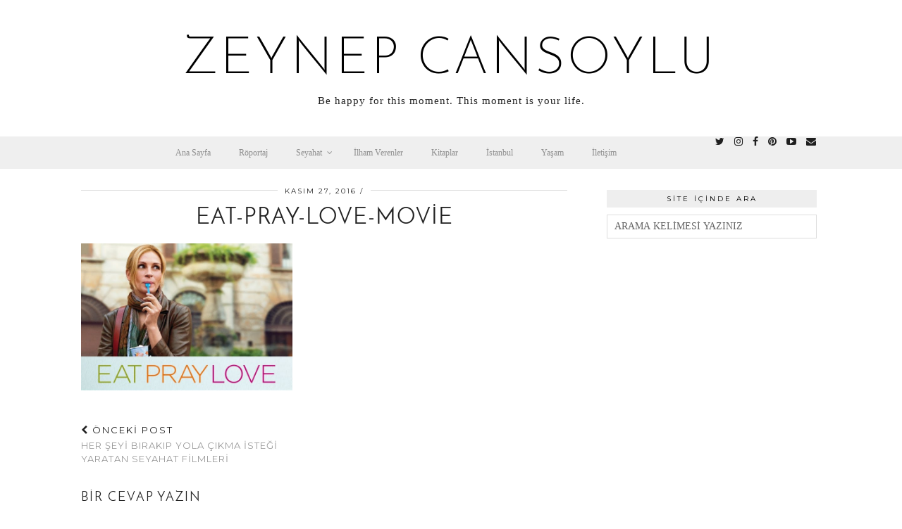

--- FILE ---
content_type: text/html; charset=UTF-8
request_url: https://zeynepcansoylu.com/herseyi-birakip-yola-cikma-istegi-yaratan-seyahat-filmleri/eat-pray-love-movie/
body_size: 11997
content:
<!DOCTYPE html>
<html lang="tr">
<head>
	<meta charset="UTF-8">
	<meta name="viewport" content="width=device-width, initial-scale=1.0, maximum-scale=1.0, user-scalable=no">	<meta name='robots' content='index, follow, max-image-preview:large, max-snippet:-1, max-video-preview:-1' />

	<!-- This site is optimized with the Yoast SEO plugin v21.6 - https://yoast.com/wordpress/plugins/seo/ -->
	<title>eat-pray-love-movie - zeynep cansoylu</title>
	<link rel="canonical" href="https://zeynepcansoylu.com/herseyi-birakip-yola-cikma-istegi-yaratan-seyahat-filmleri/eat-pray-love-movie/" />
	<meta property="og:locale" content="tr_TR" />
	<meta property="og:type" content="article" />
	<meta property="og:title" content="eat-pray-love-movie - zeynep cansoylu" />
	<meta property="og:url" content="https://zeynepcansoylu.com/herseyi-birakip-yola-cikma-istegi-yaratan-seyahat-filmleri/eat-pray-love-movie/" />
	<meta property="og:site_name" content="zeynep cansoylu" />
	<meta property="og:image" content="https://zeynepcansoylu.com/herseyi-birakip-yola-cikma-istegi-yaratan-seyahat-filmleri/eat-pray-love-movie" />
	<meta property="og:image:width" content="680" />
	<meta property="og:image:height" content="474" />
	<meta property="og:image:type" content="image/jpeg" />
	<meta name="twitter:card" content="summary_large_image" />
	<script type="application/ld+json" class="yoast-schema-graph">{"@context":"https://schema.org","@graph":[{"@type":"WebPage","@id":"https://zeynepcansoylu.com/herseyi-birakip-yola-cikma-istegi-yaratan-seyahat-filmleri/eat-pray-love-movie/","url":"https://zeynepcansoylu.com/herseyi-birakip-yola-cikma-istegi-yaratan-seyahat-filmleri/eat-pray-love-movie/","name":"eat-pray-love-movie - zeynep cansoylu","isPartOf":{"@id":"https://zeynepcansoylu.com/#website"},"primaryImageOfPage":{"@id":"https://zeynepcansoylu.com/herseyi-birakip-yola-cikma-istegi-yaratan-seyahat-filmleri/eat-pray-love-movie/#primaryimage"},"image":{"@id":"https://zeynepcansoylu.com/herseyi-birakip-yola-cikma-istegi-yaratan-seyahat-filmleri/eat-pray-love-movie/#primaryimage"},"thumbnailUrl":"https://zeynepcansoylu.com/wp-content/uploads/2016/11/eat-pray-love-movie.jpg","datePublished":"2016-11-27T17:13:00+00:00","dateModified":"2016-11-27T17:13:00+00:00","breadcrumb":{"@id":"https://zeynepcansoylu.com/herseyi-birakip-yola-cikma-istegi-yaratan-seyahat-filmleri/eat-pray-love-movie/#breadcrumb"},"inLanguage":"tr","potentialAction":[{"@type":"ReadAction","target":["https://zeynepcansoylu.com/herseyi-birakip-yola-cikma-istegi-yaratan-seyahat-filmleri/eat-pray-love-movie/"]}]},{"@type":"ImageObject","inLanguage":"tr","@id":"https://zeynepcansoylu.com/herseyi-birakip-yola-cikma-istegi-yaratan-seyahat-filmleri/eat-pray-love-movie/#primaryimage","url":"https://zeynepcansoylu.com/wp-content/uploads/2016/11/eat-pray-love-movie.jpg","contentUrl":"https://zeynepcansoylu.com/wp-content/uploads/2016/11/eat-pray-love-movie.jpg","width":680,"height":474},{"@type":"BreadcrumbList","@id":"https://zeynepcansoylu.com/herseyi-birakip-yola-cikma-istegi-yaratan-seyahat-filmleri/eat-pray-love-movie/#breadcrumb","itemListElement":[{"@type":"ListItem","position":1,"name":"Ana sayfa","item":"https://zeynepcansoylu.com/"},{"@type":"ListItem","position":2,"name":"Her Şeyi Bırakıp Yola Çıkma İsteği Yaratan Seyahat Filmleri","item":"https://zeynepcansoylu.com/herseyi-birakip-yola-cikma-istegi-yaratan-seyahat-filmleri/"},{"@type":"ListItem","position":3,"name":"eat-pray-love-movie"}]},{"@type":"WebSite","@id":"https://zeynepcansoylu.com/#website","url":"https://zeynepcansoylu.com/","name":"zeynep cansoylu","description":"Be happy for this moment. This moment is your life.","potentialAction":[{"@type":"SearchAction","target":{"@type":"EntryPoint","urlTemplate":"https://zeynepcansoylu.com/?s={search_term_string}"},"query-input":"required name=search_term_string"}],"inLanguage":"tr"}]}</script>
	<!-- / Yoast SEO plugin. -->


<link rel='dns-prefetch' href='//cdnjs.cloudflare.com' />
<link rel='dns-prefetch' href='//pipdigz.co.uk' />
<link rel='dns-prefetch' href='//maps.google.com' />
<link rel='dns-prefetch' href='//fonts.googleapis.com' />
<link rel="alternate" type="application/rss+xml" title="zeynep cansoylu &raquo; beslemesi" href="https://zeynepcansoylu.com/feed/" />
<link rel="alternate" type="application/rss+xml" title="zeynep cansoylu &raquo; yorum beslemesi" href="https://zeynepcansoylu.com/comments/feed/" />
<link rel="alternate" type="application/rss+xml" title="zeynep cansoylu &raquo; eat-pray-love-movie yorum beslemesi" href="https://zeynepcansoylu.com/herseyi-birakip-yola-cikma-istegi-yaratan-seyahat-filmleri/eat-pray-love-movie/feed/" />
		<!-- This site uses the Google Analytics by ExactMetrics plugin v8.2.4 - Using Analytics tracking - https://www.exactmetrics.com/ -->
		<!-- Note: ExactMetrics is not currently configured on this site. The site owner needs to authenticate with Google Analytics in the ExactMetrics settings panel. -->
					<!-- No tracking code set -->
				<!-- / Google Analytics by ExactMetrics -->
		<link rel='stylesheet' id='sbuzz-css' href='https://zeynepcansoylu.com/wp-content/plugins/SocialBuzz/css/socialbuzz.css?ver=6.2.8' type='text/css' media='all' />
<link rel='stylesheet' id='fb_data_style-css' href='https://zeynepcansoylu.com/wp-content/plugins/feedburner-form/control/fbstyle.css?ver=6.2.8' type='text/css' media='all' />
<link rel='stylesheet' id='wp-block-library-css' href='https://zeynepcansoylu.com/wp-includes/css/dist/block-library/style.min.css?ver=6.2.8' type='text/css' media='all' />
<link rel='stylesheet' id='classic-theme-styles-css' href='https://zeynepcansoylu.com/wp-includes/css/classic-themes.min.css?ver=6.2.8' type='text/css' media='all' />
<style id='global-styles-inline-css' type='text/css'>
body{--wp--preset--color--black: #000000;--wp--preset--color--cyan-bluish-gray: #abb8c3;--wp--preset--color--white: #ffffff;--wp--preset--color--pale-pink: #f78da7;--wp--preset--color--vivid-red: #cf2e2e;--wp--preset--color--luminous-vivid-orange: #ff6900;--wp--preset--color--luminous-vivid-amber: #fcb900;--wp--preset--color--light-green-cyan: #7bdcb5;--wp--preset--color--vivid-green-cyan: #00d084;--wp--preset--color--pale-cyan-blue: #8ed1fc;--wp--preset--color--vivid-cyan-blue: #0693e3;--wp--preset--color--vivid-purple: #9b51e0;--wp--preset--gradient--vivid-cyan-blue-to-vivid-purple: linear-gradient(135deg,rgba(6,147,227,1) 0%,rgb(155,81,224) 100%);--wp--preset--gradient--light-green-cyan-to-vivid-green-cyan: linear-gradient(135deg,rgb(122,220,180) 0%,rgb(0,208,130) 100%);--wp--preset--gradient--luminous-vivid-amber-to-luminous-vivid-orange: linear-gradient(135deg,rgba(252,185,0,1) 0%,rgba(255,105,0,1) 100%);--wp--preset--gradient--luminous-vivid-orange-to-vivid-red: linear-gradient(135deg,rgba(255,105,0,1) 0%,rgb(207,46,46) 100%);--wp--preset--gradient--very-light-gray-to-cyan-bluish-gray: linear-gradient(135deg,rgb(238,238,238) 0%,rgb(169,184,195) 100%);--wp--preset--gradient--cool-to-warm-spectrum: linear-gradient(135deg,rgb(74,234,220) 0%,rgb(151,120,209) 20%,rgb(207,42,186) 40%,rgb(238,44,130) 60%,rgb(251,105,98) 80%,rgb(254,248,76) 100%);--wp--preset--gradient--blush-light-purple: linear-gradient(135deg,rgb(255,206,236) 0%,rgb(152,150,240) 100%);--wp--preset--gradient--blush-bordeaux: linear-gradient(135deg,rgb(254,205,165) 0%,rgb(254,45,45) 50%,rgb(107,0,62) 100%);--wp--preset--gradient--luminous-dusk: linear-gradient(135deg,rgb(255,203,112) 0%,rgb(199,81,192) 50%,rgb(65,88,208) 100%);--wp--preset--gradient--pale-ocean: linear-gradient(135deg,rgb(255,245,203) 0%,rgb(182,227,212) 50%,rgb(51,167,181) 100%);--wp--preset--gradient--electric-grass: linear-gradient(135deg,rgb(202,248,128) 0%,rgb(113,206,126) 100%);--wp--preset--gradient--midnight: linear-gradient(135deg,rgb(2,3,129) 0%,rgb(40,116,252) 100%);--wp--preset--duotone--dark-grayscale: url('#wp-duotone-dark-grayscale');--wp--preset--duotone--grayscale: url('#wp-duotone-grayscale');--wp--preset--duotone--purple-yellow: url('#wp-duotone-purple-yellow');--wp--preset--duotone--blue-red: url('#wp-duotone-blue-red');--wp--preset--duotone--midnight: url('#wp-duotone-midnight');--wp--preset--duotone--magenta-yellow: url('#wp-duotone-magenta-yellow');--wp--preset--duotone--purple-green: url('#wp-duotone-purple-green');--wp--preset--duotone--blue-orange: url('#wp-duotone-blue-orange');--wp--preset--font-size--small: 13px;--wp--preset--font-size--medium: 20px;--wp--preset--font-size--large: 36px;--wp--preset--font-size--x-large: 42px;--wp--preset--spacing--20: 0.44rem;--wp--preset--spacing--30: 0.67rem;--wp--preset--spacing--40: 1rem;--wp--preset--spacing--50: 1.5rem;--wp--preset--spacing--60: 2.25rem;--wp--preset--spacing--70: 3.38rem;--wp--preset--spacing--80: 5.06rem;--wp--preset--shadow--natural: 6px 6px 9px rgba(0, 0, 0, 0.2);--wp--preset--shadow--deep: 12px 12px 50px rgba(0, 0, 0, 0.4);--wp--preset--shadow--sharp: 6px 6px 0px rgba(0, 0, 0, 0.2);--wp--preset--shadow--outlined: 6px 6px 0px -3px rgba(255, 255, 255, 1), 6px 6px rgba(0, 0, 0, 1);--wp--preset--shadow--crisp: 6px 6px 0px rgba(0, 0, 0, 1);}:where(.is-layout-flex){gap: 0.5em;}body .is-layout-flow > .alignleft{float: left;margin-inline-start: 0;margin-inline-end: 2em;}body .is-layout-flow > .alignright{float: right;margin-inline-start: 2em;margin-inline-end: 0;}body .is-layout-flow > .aligncenter{margin-left: auto !important;margin-right: auto !important;}body .is-layout-constrained > .alignleft{float: left;margin-inline-start: 0;margin-inline-end: 2em;}body .is-layout-constrained > .alignright{float: right;margin-inline-start: 2em;margin-inline-end: 0;}body .is-layout-constrained > .aligncenter{margin-left: auto !important;margin-right: auto !important;}body .is-layout-constrained > :where(:not(.alignleft):not(.alignright):not(.alignfull)){max-width: var(--wp--style--global--content-size);margin-left: auto !important;margin-right: auto !important;}body .is-layout-constrained > .alignwide{max-width: var(--wp--style--global--wide-size);}body .is-layout-flex{display: flex;}body .is-layout-flex{flex-wrap: wrap;align-items: center;}body .is-layout-flex > *{margin: 0;}:where(.wp-block-columns.is-layout-flex){gap: 2em;}.has-black-color{color: var(--wp--preset--color--black) !important;}.has-cyan-bluish-gray-color{color: var(--wp--preset--color--cyan-bluish-gray) !important;}.has-white-color{color: var(--wp--preset--color--white) !important;}.has-pale-pink-color{color: var(--wp--preset--color--pale-pink) !important;}.has-vivid-red-color{color: var(--wp--preset--color--vivid-red) !important;}.has-luminous-vivid-orange-color{color: var(--wp--preset--color--luminous-vivid-orange) !important;}.has-luminous-vivid-amber-color{color: var(--wp--preset--color--luminous-vivid-amber) !important;}.has-light-green-cyan-color{color: var(--wp--preset--color--light-green-cyan) !important;}.has-vivid-green-cyan-color{color: var(--wp--preset--color--vivid-green-cyan) !important;}.has-pale-cyan-blue-color{color: var(--wp--preset--color--pale-cyan-blue) !important;}.has-vivid-cyan-blue-color{color: var(--wp--preset--color--vivid-cyan-blue) !important;}.has-vivid-purple-color{color: var(--wp--preset--color--vivid-purple) !important;}.has-black-background-color{background-color: var(--wp--preset--color--black) !important;}.has-cyan-bluish-gray-background-color{background-color: var(--wp--preset--color--cyan-bluish-gray) !important;}.has-white-background-color{background-color: var(--wp--preset--color--white) !important;}.has-pale-pink-background-color{background-color: var(--wp--preset--color--pale-pink) !important;}.has-vivid-red-background-color{background-color: var(--wp--preset--color--vivid-red) !important;}.has-luminous-vivid-orange-background-color{background-color: var(--wp--preset--color--luminous-vivid-orange) !important;}.has-luminous-vivid-amber-background-color{background-color: var(--wp--preset--color--luminous-vivid-amber) !important;}.has-light-green-cyan-background-color{background-color: var(--wp--preset--color--light-green-cyan) !important;}.has-vivid-green-cyan-background-color{background-color: var(--wp--preset--color--vivid-green-cyan) !important;}.has-pale-cyan-blue-background-color{background-color: var(--wp--preset--color--pale-cyan-blue) !important;}.has-vivid-cyan-blue-background-color{background-color: var(--wp--preset--color--vivid-cyan-blue) !important;}.has-vivid-purple-background-color{background-color: var(--wp--preset--color--vivid-purple) !important;}.has-black-border-color{border-color: var(--wp--preset--color--black) !important;}.has-cyan-bluish-gray-border-color{border-color: var(--wp--preset--color--cyan-bluish-gray) !important;}.has-white-border-color{border-color: var(--wp--preset--color--white) !important;}.has-pale-pink-border-color{border-color: var(--wp--preset--color--pale-pink) !important;}.has-vivid-red-border-color{border-color: var(--wp--preset--color--vivid-red) !important;}.has-luminous-vivid-orange-border-color{border-color: var(--wp--preset--color--luminous-vivid-orange) !important;}.has-luminous-vivid-amber-border-color{border-color: var(--wp--preset--color--luminous-vivid-amber) !important;}.has-light-green-cyan-border-color{border-color: var(--wp--preset--color--light-green-cyan) !important;}.has-vivid-green-cyan-border-color{border-color: var(--wp--preset--color--vivid-green-cyan) !important;}.has-pale-cyan-blue-border-color{border-color: var(--wp--preset--color--pale-cyan-blue) !important;}.has-vivid-cyan-blue-border-color{border-color: var(--wp--preset--color--vivid-cyan-blue) !important;}.has-vivid-purple-border-color{border-color: var(--wp--preset--color--vivid-purple) !important;}.has-vivid-cyan-blue-to-vivid-purple-gradient-background{background: var(--wp--preset--gradient--vivid-cyan-blue-to-vivid-purple) !important;}.has-light-green-cyan-to-vivid-green-cyan-gradient-background{background: var(--wp--preset--gradient--light-green-cyan-to-vivid-green-cyan) !important;}.has-luminous-vivid-amber-to-luminous-vivid-orange-gradient-background{background: var(--wp--preset--gradient--luminous-vivid-amber-to-luminous-vivid-orange) !important;}.has-luminous-vivid-orange-to-vivid-red-gradient-background{background: var(--wp--preset--gradient--luminous-vivid-orange-to-vivid-red) !important;}.has-very-light-gray-to-cyan-bluish-gray-gradient-background{background: var(--wp--preset--gradient--very-light-gray-to-cyan-bluish-gray) !important;}.has-cool-to-warm-spectrum-gradient-background{background: var(--wp--preset--gradient--cool-to-warm-spectrum) !important;}.has-blush-light-purple-gradient-background{background: var(--wp--preset--gradient--blush-light-purple) !important;}.has-blush-bordeaux-gradient-background{background: var(--wp--preset--gradient--blush-bordeaux) !important;}.has-luminous-dusk-gradient-background{background: var(--wp--preset--gradient--luminous-dusk) !important;}.has-pale-ocean-gradient-background{background: var(--wp--preset--gradient--pale-ocean) !important;}.has-electric-grass-gradient-background{background: var(--wp--preset--gradient--electric-grass) !important;}.has-midnight-gradient-background{background: var(--wp--preset--gradient--midnight) !important;}.has-small-font-size{font-size: var(--wp--preset--font-size--small) !important;}.has-medium-font-size{font-size: var(--wp--preset--font-size--medium) !important;}.has-large-font-size{font-size: var(--wp--preset--font-size--large) !important;}.has-x-large-font-size{font-size: var(--wp--preset--font-size--x-large) !important;}
.wp-block-navigation a:where(:not(.wp-element-button)){color: inherit;}
:where(.wp-block-columns.is-layout-flex){gap: 2em;}
.wp-block-pullquote{font-size: 1.5em;line-height: 1.6;}
</style>
<link rel='stylesheet' id='contact-form-7-css' href='https://zeynepcansoylu.com/wp-content/plugins/contact-form-7/includes/css/styles.css?ver=5.7.6' type='text/css' media='all' />
<link rel='stylesheet' id='p3-core-responsive-css' href='https://pipdigz.co.uk/p3/css/core_resp.css?ver=4.9.1' type='text/css' media='all' />
<link rel='stylesheet' id='font-awesome-css' href='https://cdnjs.cloudflare.com/ajax/libs/font-awesome/4.7.0/css/font-awesome.min.css' type='text/css' media='all' />
<link rel='stylesheet' id='pipdig-style-css' href='https://zeynepcansoylu.com/wp-content/themes/pipdig-equinox/style.css?ver=1541935471' type='text/css' media='all' />
<link rel='stylesheet' id='pipdig-responsive-css' href='https://zeynepcansoylu.com/wp-content/themes/pipdig-equinox/css/responsive.css?ver=1541957121' type='text/css' media='all' />
<link rel='stylesheet' id='pipdig-fonts-css' href='https://fonts.googleapis.com/css?family=Montserrat|Josefin+Sans:400,400i,700,700i|EB+Garamond:400,400i,700,700i' type='text/css' media='all' />
<link rel='stylesheet' id='pipdig-josefin-sans-css' href='https://pipdigz.co.uk/fonts/josefin_sans/style.css' type='text/css' media='all' />
<link rel='stylesheet' id='ubermenu-css' href='https://zeynepcansoylu.com/wp-content/plugins/ubermenu/pro/assets/css/ubermenu.min.css?ver=3.2.5' type='text/css' media='all' />
<link rel='stylesheet' id='ubermenu-vanilla-bar-css' href='https://zeynepcansoylu.com/wp-content/plugins/ubermenu/assets/css/skins/vanilla_bar.css?ver=6.2.8' type='text/css' media='all' />
<link rel='stylesheet' id='ubermenu-font-awesome-css' href='https://zeynepcansoylu.com/wp-content/plugins/ubermenu/assets/css/fontawesome/css/font-awesome.min.css?ver=4.3' type='text/css' media='all' />
<script type='text/javascript' src='https://zeynepcansoylu.com/wp-includes/js/jquery/jquery.min.js?ver=3.6.4' id='jquery-core-js'></script>
<script type='text/javascript' src='https://zeynepcansoylu.com/wp-includes/js/jquery/jquery-migrate.min.js?ver=3.4.0' id='jquery-migrate-js'></script>
<script type='text/javascript' src='https://zeynepcansoylu.com/wp-content/plugins/SocialBuzz/js/socialbuzz.js?ver=6.2.8' id='sbuzz-js'></script>
<script type='text/javascript' src='https://zeynepcansoylu.com/wp-content/plugins/SocialBuzz/js/waypoints.min.js?ver=6.2.8' id='sbuzzwaypoints-js'></script>
<script type='text/javascript' src='https://zeynepcansoylu.com/wp-content/plugins/SocialBuzz/js/jquery.counterup.epicmod.min.js?ver=6.2.8' id='sbuzzcount-js'></script>
<script type='text/javascript' src='https://cdnjs.cloudflare.com/ajax/libs/jquery-easing/1.4.1/jquery.easing.min.js' id='jquery-easing-js'></script>
<link rel="https://api.w.org/" href="https://zeynepcansoylu.com/wp-json/" /><link rel="alternate" type="application/json" href="https://zeynepcansoylu.com/wp-json/wp/v2/media/3597" /><link rel="EditURI" type="application/rsd+xml" title="RSD" href="https://zeynepcansoylu.com/xmlrpc.php?rsd" />
<link rel="wlwmanifest" type="application/wlwmanifest+xml" href="https://zeynepcansoylu.com/wp-includes/wlwmanifest.xml" />
<meta name="generator" content="WordPress 6.2.8" />
<link rel='shortlink' href='https://zeynepcansoylu.com/?p=3597' />
<link rel="alternate" type="application/json+oembed" href="https://zeynepcansoylu.com/wp-json/oembed/1.0/embed?url=https%3A%2F%2Fzeynepcansoylu.com%2Fherseyi-birakip-yola-cikma-istegi-yaratan-seyahat-filmleri%2Feat-pray-love-movie%2F" />
<link rel="alternate" type="text/xml+oembed" href="https://zeynepcansoylu.com/wp-json/oembed/1.0/embed?url=https%3A%2F%2Fzeynepcansoylu.com%2Fherseyi-birakip-yola-cikma-istegi-yaratan-seyahat-filmleri%2Feat-pray-love-movie%2F&#038;format=xml" />
<meta name="socialBuzzMeta" content="Social Buzz" data-featimg="https://zeynepcansoylu.com/wp-content/plugins/SocialBuzz//i/default-thumbnail.png" /><script type="text/javascript">var sbSettings = {counterup_speed : 1500, counterup : -1 };</script><!-- Start Alexa Certify Javascript -->
<script type="text/javascript">
_atrk_opts = { atrk_acct:"66loo1IW1810em", domain:"zeynepcansoylu.com",dynamic: true};
(function() { var as = document.createElement('script'); as.type = 'text/javascript'; as.async = true; as.src = "https://d31qbv1cthcecs.cloudfront.net/atrk.js"; var s = document.getElementsByTagName('script')[0];s.parentNode.insertBefore(as, s); })();
</script>
<noscript><img src="https://d5nxst8fruw4z.cloudfront.net/atrk.gif?account=66loo1IW1810em" style="display:none" height="1" width="1" alt="" /></noscript>
<!-- End Alexa Certify Javascript -->

<script>
  (function(i,s,o,g,r,a,m){i['GoogleAnalyticsObject']=r;i[r]=i[r]||function(){
  (i[r].q=i[r].q||[]).push(arguments)},i[r].l=1*new Date();a=s.createElement(o),
  m=s.getElementsByTagName(o)[0];a.async=1;a.src=g;m.parentNode.insertBefore(a,m)
  })(window,document,'script','https://www.google-analytics.com/analytics.js','ga');

  ga('create', 'UA-91901812-1', 'auto');
  ga('send', 'pageview');

</script>		<!--noptimize-->
		<style>
		.p3_instagram_post{width:10%}
				@media only screen and (max-width: 719px) {
			.p3_instagram_post {
				width: 25%;
			}
		}
				</style>
		<!--/noptimize-->
		<style id="ubermenu-custom-generated-css">
/** UberMenu Custom Menu Styles (Customizer) **/
/* main */
.ubermenu.ubermenu-main { background:none; border:none; box-shadow:none; }
.ubermenu.ubermenu-main .ubermenu-item-level-0 > .ubermenu-target { border:none; box-shadow:none; }
.ubermenu.ubermenu-main.ubermenu-horizontal .ubermenu-submenu-drop.ubermenu-submenu-align-left_edge_bar, .ubermenu.ubermenu-main.ubermenu-horizontal .ubermenu-submenu-drop.ubermenu-submenu-align-full_width { left:0; }
.ubermenu.ubermenu-main.ubermenu-horizontal .ubermenu-item-level-0.ubermenu-active > .ubermenu-submenu-drop, .ubermenu.ubermenu-main.ubermenu-horizontal:not(.ubermenu-transition-shift) .ubermenu-item-level-0 > .ubermenu-submenu-drop { margin-top:0; }
.ubermenu-main .ubermenu-submenu .ubermenu-item-header > .ubermenu-target { color:#000000; }
.ubermenu-main .ubermenu-nav .ubermenu-submenu .ubermenu-item-header > .ubermenu-target { font-weight:bold; }
.ubermenu-main .ubermenu-item-normal > .ubermenu-target { color:#000000; }


/* Status: Loaded from Transient */

</style><!--[if lt IE 9]>
<script src="https://zeynepcansoylu.com/wp-content/themes/pipdig-equinox/js/ie/html5.js"></script>
<script src="https://zeynepcansoylu.com/wp-content/themes/pipdig-equinox/js/ie/selectivizr.js"></script>
<![endif]-->
<!-- Cust --><style>.more-link, .read-more, .lem_listing_content .read-more:hover {background:#ffffff;border:0}.more-link, .more-link:hover, .read-more, .lem_listing_content .read-more:hover {color:#000000}.site-footer,.social-footer-outer,.p3_instagram_footer_title_bar{background:#111111}.site-footer,.site-footer a,.site-footer a:hover,.social-footer,.social-footer a,.p3_instagram_footer_title_bar a, .p3_instagram_footer_title_bar a:hover, .p3_instagram_footer_title_bar a:focus, .p3_instagram_footer_title_bar a:visited{color:#ffffff}body {font-size:17px}.entry-title {font-size:32px} .grid-title{height:32px;line-height:32px}@media only screen and (max-width:719px){.grid-title{height:auto}}body {font-family: "Georgia"}</style><!-- /Cust --><link rel="icon" href="https://zeynepcansoylu.com/wp-content/uploads/2018/11/cropped-zeynepcans-1-1-32x32.png" sizes="32x32" />
<link rel="icon" href="https://zeynepcansoylu.com/wp-content/uploads/2018/11/cropped-zeynepcans-1-1-192x192.png" sizes="192x192" />
<link rel="apple-touch-icon" href="https://zeynepcansoylu.com/wp-content/uploads/2018/11/cropped-zeynepcans-1-1-180x180.png" />
<meta name="msapplication-TileImage" content="https://zeynepcansoylu.com/wp-content/uploads/2018/11/cropped-zeynepcans-1-1-270x270.png" />
		<!-- Facebook Pixel Code -->
		<script>
			var aepc_pixel = {"pixel_id":"971274509613595","user":{},"enable_advanced_events":"yes","fire_delay":"0"},
				aepc_pixel_args = [],
				aepc_extend_args = function( args ) {
					if ( typeof args === 'undefined' ) {
						args = {};
					}

					for(var key in aepc_pixel_args)
						args[key] = aepc_pixel_args[key];

					return args;
				};

			// Extend args
			if ( 'yes' === aepc_pixel.enable_advanced_events ) {
				aepc_pixel_args.userAgent = navigator.userAgent;
				aepc_pixel_args.language = navigator.language;

				if ( document.referrer.indexOf( document.domain ) < 0 ) {
					aepc_pixel_args.referrer = document.referrer;
				}
			}
		</script>
		<script>
						!function(f,b,e,v,n,t,s){if(f.fbq)return;n=f.fbq=function(){n.callMethod?
				n.callMethod.apply(n,arguments):n.queue.push(arguments)};if(!f._fbq)f._fbq=n;
				n.push=n;n.loaded=!0;n.version='2.0';n.agent='dvpixelcaffeinewordpress';n.queue=[];t=b.createElement(e);t.async=!0;
				t.src=v;s=b.getElementsByTagName(e)[0];s.parentNode.insertBefore(t,s)}(window,
				document,'script','https://connect.facebook.net/en_US/fbevents.js');
			
						fbq('init', aepc_pixel.pixel_id, aepc_pixel.user);

						setTimeout( function() {
				fbq('track', "PageView", aepc_pixel_args);
			}, aepc_pixel.fire_delay * 1000 );
					</script>
				<noscript><img height="1" width="1" style="display:none"
		               src="https://www.facebook.com/tr?id=971274509613595&ev=PageView&noscript=1"
			/></noscript>
				<!-- End Facebook Pixel Code -->
		<!-- pipdig p3 custom code head --> <script>
  (function(i,s,o,g,r,a,m){i['GoogleAnalyticsObject']=r;i[r]=i[r]||function(){
  (i[r].q=i[r].q||[]).push(arguments)},i[r].l=1*new Date();a=s.createElement(o),
  m=s.getElementsByTagName(o)[0];a.async=1;a.src=g;m.parentNode.insertBefore(a,m)
  })(window,document,'script','//www.google-analytics.com/analytics.js','ga');

  ga('create', 'UA-75777368-1', 'auto');
  ga('send', 'pageview');

</script> <!-- // pipdig p3 custom code head -->	</head>

<body class="attachment attachment-template-default single single-attachment postid-3597 attachmentid-3597 attachment-jpeg 4147bdf3ca">

	
		
	<header class="site-header nopin">
		<div class="clearfix container">
			<div class="site-branding">
						<div class="site-title">
					<a href="https://zeynepcansoylu.com/" title="zeynep cansoylu" rel="home">
						zeynep cansoylu					</a>
				</div>
							<div class="site-description">Be happy for this moment. This moment is your life.</div>			</div>
		</div>
	</header><!-- .site-header -->

	<div class="site-top">
				<div class="clearfix container">
			<nav id="main_menu_under_header" class="site-menu">
				
<!-- UberMenu [Configuration:main] [Theme Loc:primary] [Integration:auto] -->
<a class="ubermenu-responsive-toggle ubermenu-responsive-toggle-main ubermenu-skin-vanilla-bar ubermenu-loc-primary ubermenu-responsive-toggle-content-align-left ubermenu-responsive-toggle-align-full " data-ubermenu-target="ubermenu-main-482-primary"><i class="fa fa-bars"></i>Menu</a><nav id="ubermenu-main-482-primary" class="ubermenu ubermenu-nojs ubermenu-main ubermenu-menu-482 ubermenu-loc-primary ubermenu-responsive ubermenu-responsive-default ubermenu-responsive-collapse ubermenu-horizontal ubermenu-transition-shift ubermenu-trigger-hover_intent ubermenu-skin-vanilla-bar ubermenu-has-border ubermenu-bar-align-full ubermenu-items-align-center ubermenu-bound ubermenu-disable-submenu-scroll ubermenu-sub-indicators ubermenu-retractors-responsive"><ul id="ubermenu-nav-main-482-primary" class="ubermenu-nav"><li id="menu-item-879" class="ubermenu-item ubermenu-item-type-custom ubermenu-item-object-custom ubermenu-item-home ubermenu-item-879 ubermenu-item-level-0 ubermenu-column ubermenu-column-auto" ><a class="ubermenu-target ubermenu-item-layout-default ubermenu-item-layout-text_only" href="http://zeynepcansoylu.com/" tabindex="0"><span class="ubermenu-target-title ubermenu-target-text">Ana Sayfa</span></a></li><li id="menu-item-881" class="ubermenu-item ubermenu-item-type-taxonomy ubermenu-item-object-category ubermenu-item-881 ubermenu-item-level-0 ubermenu-column ubermenu-column-auto" ><a class="ubermenu-target ubermenu-item-layout-default ubermenu-item-layout-text_only" href="https://zeynepcansoylu.com/category/roportaj/" tabindex="0"><span class="ubermenu-target-title ubermenu-target-text">Röportaj</span></a></li><li id="menu-item-882" class="ubermenu-item ubermenu-item-type-taxonomy ubermenu-item-object-category ubermenu-item-has-children ubermenu-item-882 ubermenu-item-level-0 ubermenu-column ubermenu-column-auto ubermenu-has-submenu-drop ubermenu-has-submenu-mega" ><a class="ubermenu-target ubermenu-item-layout-default ubermenu-item-layout-text_only" href="https://zeynepcansoylu.com/category/seyahat/" tabindex="0"><span class="ubermenu-target-title ubermenu-target-text">Seyahat</span></a><ul class="ubermenu-submenu ubermenu-submenu-id-882 ubermenu-submenu-type-mega ubermenu-submenu-drop ubermenu-submenu-align-full_width" ><li id="menu-item-2646" class="ubermenu-item ubermenu-item-type-taxonomy ubermenu-item-object-category ubermenu-item-has-children ubermenu-item-2646 ubermenu-item-auto ubermenu-item-header ubermenu-item-level-1 ubermenu-column ubermenu-column-auto ubermenu-has-submenu-stack" ><a class="ubermenu-target ubermenu-target-with-image ubermenu-item-layout-default ubermenu-item-layout-image_left" href="https://zeynepcansoylu.com/category/seyahat/asya/"><img class="ubermenu-image ubermenu-image-size-thumbnail" src="https://zeynepcansoylu.com/wp-content/uploads/2016/07/IMG_3761-150x150.jpg" srcset="https://zeynepcansoylu.com/wp-content/uploads/2016/07/IMG_3761-150x150.jpg 150w, https://zeynepcansoylu.com/wp-content/uploads/2016/07/IMG_3761-800x800.jpg 800w, https://zeynepcansoylu.com/wp-content/uploads/2016/07/IMG_3761-768x768.jpg 768w, https://zeynepcansoylu.com/wp-content/uploads/2016/07/IMG_3761-1600x1600.jpg 1600w" sizes="(max-width: 150px) 100vw, 150px" width="150" height="150" alt="IMG_3761"  /><span class="ubermenu-target-title ubermenu-target-text">Asya</span></a><ul class="ubermenu-submenu ubermenu-submenu-id-2646 ubermenu-submenu-type-auto ubermenu-submenu-type-stack" ><li id="menu-item-2654" class="ubermenu-item ubermenu-item-type-taxonomy ubermenu-item-object-category ubermenu-item-2654 ubermenu-item-auto ubermenu-item-normal ubermenu-item-level-2 ubermenu-column ubermenu-column-auto" ><a class="ubermenu-target ubermenu-item-layout-default ubermenu-item-layout-text_only" href="https://zeynepcansoylu.com/category/seyahat/asya/cin/"><span class="ubermenu-target-title ubermenu-target-text">Çin</span></a></li><li id="menu-item-8135" class="ubermenu-item ubermenu-item-type-taxonomy ubermenu-item-object-category ubermenu-item-8135 ubermenu-item-auto ubermenu-item-normal ubermenu-item-level-2 ubermenu-column ubermenu-column-auto" ><a class="ubermenu-target ubermenu-item-layout-default ubermenu-item-layout-text_only" href="https://zeynepcansoylu.com/category/seyahat/asya/filipinler/"><span class="ubermenu-target-title ubermenu-target-text">Filipinler</span></a></li><li id="menu-item-2655" class="ubermenu-item ubermenu-item-type-taxonomy ubermenu-item-object-category ubermenu-item-2655 ubermenu-item-auto ubermenu-item-normal ubermenu-item-level-2 ubermenu-column ubermenu-column-auto" ><a class="ubermenu-target ubermenu-item-layout-default ubermenu-item-layout-text_only" href="https://zeynepcansoylu.com/category/seyahat/asya/hindistan/"><span class="ubermenu-target-title ubermenu-target-text">Hindistan</span></a></li><li id="menu-item-2656" class="ubermenu-item ubermenu-item-type-taxonomy ubermenu-item-object-category ubermenu-item-2656 ubermenu-item-auto ubermenu-item-normal ubermenu-item-level-2 ubermenu-column ubermenu-column-auto" ><a class="ubermenu-target ubermenu-item-layout-default ubermenu-item-layout-text_only" href="https://zeynepcansoylu.com/category/seyahat/asya/japonya/"><span class="ubermenu-target-title ubermenu-target-text">Japonya</span></a></li><li id="menu-item-5025" class="ubermenu-item ubermenu-item-type-taxonomy ubermenu-item-object-category ubermenu-item-5025 ubermenu-item-auto ubermenu-item-normal ubermenu-item-level-2 ubermenu-column ubermenu-column-auto" ><a class="ubermenu-target ubermenu-item-layout-default ubermenu-item-layout-text_only" href="https://zeynepcansoylu.com/category/seyahat/asya/lubnan/"><span class="ubermenu-target-title ubermenu-target-text">Lübnan</span></a></li><li id="menu-item-2680" class="ubermenu-item ubermenu-item-type-taxonomy ubermenu-item-object-category ubermenu-item-2680 ubermenu-item-auto ubermenu-item-normal ubermenu-item-level-2 ubermenu-column ubermenu-column-auto" ><a class="ubermenu-target ubermenu-item-layout-default ubermenu-item-layout-text_only" href="https://zeynepcansoylu.com/category/seyahat/asya/mogolistan/"><span class="ubermenu-target-title ubermenu-target-text">Moğolistan</span></a></li><li id="menu-item-2657" class="ubermenu-item ubermenu-item-type-taxonomy ubermenu-item-object-category ubermenu-item-2657 ubermenu-item-auto ubermenu-item-normal ubermenu-item-level-2 ubermenu-column ubermenu-column-auto" ><a class="ubermenu-target ubermenu-item-layout-default ubermenu-item-layout-text_only" href="https://zeynepcansoylu.com/category/seyahat/asya/singapur/"><span class="ubermenu-target-title ubermenu-target-text">Singapur</span></a></li><li id="menu-item-6803" class="ubermenu-item ubermenu-item-type-taxonomy ubermenu-item-object-category ubermenu-item-6803 ubermenu-item-auto ubermenu-item-normal ubermenu-item-level-2 ubermenu-column ubermenu-column-auto" ><a class="ubermenu-target ubermenu-item-layout-default ubermenu-item-layout-text_only" href="https://zeynepcansoylu.com/category/seyahat/asya/tayland/"><span class="ubermenu-target-title ubermenu-target-text">Tayland</span></a></li></ul></li><li id="menu-item-2647" class="ubermenu-item ubermenu-item-type-taxonomy ubermenu-item-object-category ubermenu-item-has-children ubermenu-item-2647 ubermenu-item-auto ubermenu-item-header ubermenu-item-level-1 ubermenu-column ubermenu-column-auto ubermenu-has-submenu-stack" ><a class="ubermenu-target ubermenu-target-with-image ubermenu-item-layout-default ubermenu-item-layout-image_left" href="https://zeynepcansoylu.com/category/seyahat/avrupa/"><img class="ubermenu-image ubermenu-image-size-thumbnail" src="https://zeynepcansoylu.com/wp-content/uploads/2016/05/IMG_9894-150x150.jpg" srcset="https://zeynepcansoylu.com/wp-content/uploads/2016/05/IMG_9894-150x150.jpg 150w, https://zeynepcansoylu.com/wp-content/uploads/2016/05/IMG_9894-800x800.jpg 800w, https://zeynepcansoylu.com/wp-content/uploads/2016/05/IMG_9894-768x768.jpg 768w, https://zeynepcansoylu.com/wp-content/uploads/2016/05/IMG_9894-1600x1600.jpg 1600w" sizes="(max-width: 150px) 100vw, 150px" width="150" height="150" alt="IMG_9894"  /><span class="ubermenu-target-title ubermenu-target-text">Avrupa</span></a><ul class="ubermenu-submenu ubermenu-submenu-id-2647 ubermenu-submenu-type-auto ubermenu-submenu-type-stack" ><li id="menu-item-9826" class="ubermenu-item ubermenu-item-type-taxonomy ubermenu-item-object-category ubermenu-item-9826 ubermenu-item-auto ubermenu-item-normal ubermenu-item-level-2 ubermenu-column ubermenu-column-auto" ><a class="ubermenu-target ubermenu-item-layout-default ubermenu-item-layout-text_only" href="https://zeynepcansoylu.com/category/seyahat/avrupa/almanya/"><span class="ubermenu-target-title ubermenu-target-text">Almanya</span></a></li><li id="menu-item-2658" class="ubermenu-item ubermenu-item-type-taxonomy ubermenu-item-object-category ubermenu-item-2658 ubermenu-item-auto ubermenu-item-normal ubermenu-item-level-2 ubermenu-column ubermenu-column-auto" ><a class="ubermenu-target ubermenu-item-layout-default ubermenu-item-layout-text_only" href="https://zeynepcansoylu.com/category/seyahat/avrupa/avusturya/"><span class="ubermenu-target-title ubermenu-target-text">Avusturya</span></a></li><li id="menu-item-2659" class="ubermenu-item ubermenu-item-type-taxonomy ubermenu-item-object-category ubermenu-item-2659 ubermenu-item-auto ubermenu-item-normal ubermenu-item-level-2 ubermenu-column ubermenu-column-auto" ><a class="ubermenu-target ubermenu-item-layout-default ubermenu-item-layout-text_only" href="https://zeynepcansoylu.com/category/seyahat/avrupa/belcika/"><span class="ubermenu-target-title ubermenu-target-text">Belçika</span></a></li><li id="menu-item-2660" class="ubermenu-item ubermenu-item-type-taxonomy ubermenu-item-object-category ubermenu-item-2660 ubermenu-item-auto ubermenu-item-normal ubermenu-item-level-2 ubermenu-column ubermenu-column-auto" ><a class="ubermenu-target ubermenu-item-layout-default ubermenu-item-layout-text_only" href="https://zeynepcansoylu.com/category/seyahat/avrupa/cek-cumhuriyeti/"><span class="ubermenu-target-title ubermenu-target-text">Çek Cumhuriyeti</span></a></li><li id="menu-item-5660" class="ubermenu-item ubermenu-item-type-taxonomy ubermenu-item-object-category ubermenu-item-5660 ubermenu-item-auto ubermenu-item-normal ubermenu-item-level-2 ubermenu-column ubermenu-column-auto" ><a class="ubermenu-target ubermenu-item-layout-default ubermenu-item-layout-text_only" href="https://zeynepcansoylu.com/category/seyahat/avrupa/danimarka/"><span class="ubermenu-target-title ubermenu-target-text">Danimarka</span></a></li><li id="menu-item-2661" class="ubermenu-item ubermenu-item-type-taxonomy ubermenu-item-object-category ubermenu-item-2661 ubermenu-item-auto ubermenu-item-normal ubermenu-item-level-2 ubermenu-column ubermenu-column-auto" ><a class="ubermenu-target ubermenu-item-layout-default ubermenu-item-layout-text_only" href="https://zeynepcansoylu.com/category/seyahat/avrupa/fransa/"><span class="ubermenu-target-title ubermenu-target-text">Fransa</span></a></li><li id="menu-item-2662" class="ubermenu-item ubermenu-item-type-taxonomy ubermenu-item-object-category ubermenu-item-2662 ubermenu-item-auto ubermenu-item-normal ubermenu-item-level-2 ubermenu-column ubermenu-column-auto" ><a class="ubermenu-target ubermenu-item-layout-default ubermenu-item-layout-text_only" href="https://zeynepcansoylu.com/category/seyahat/avrupa/hirvatistan/"><span class="ubermenu-target-title ubermenu-target-text">Hırvatistan</span></a></li><li id="menu-item-2663" class="ubermenu-item ubermenu-item-type-taxonomy ubermenu-item-object-category ubermenu-item-2663 ubermenu-item-auto ubermenu-item-normal ubermenu-item-level-2 ubermenu-column ubermenu-column-auto" ><a class="ubermenu-target ubermenu-item-layout-default ubermenu-item-layout-text_only" href="https://zeynepcansoylu.com/category/seyahat/avrupa/hollanda/"><span class="ubermenu-target-title ubermenu-target-text">Hollanda</span></a></li><li id="menu-item-2664" class="ubermenu-item ubermenu-item-type-taxonomy ubermenu-item-object-category ubermenu-item-2664 ubermenu-item-auto ubermenu-item-normal ubermenu-item-level-2 ubermenu-column ubermenu-column-auto" ><a class="ubermenu-target ubermenu-item-layout-default ubermenu-item-layout-text_only" href="https://zeynepcansoylu.com/category/seyahat/avrupa/ingiltere/"><span class="ubermenu-target-title ubermenu-target-text">İngiltere</span></a></li><li id="menu-item-2665" class="ubermenu-item ubermenu-item-type-taxonomy ubermenu-item-object-category ubermenu-item-2665 ubermenu-item-auto ubermenu-item-normal ubermenu-item-level-2 ubermenu-column ubermenu-column-auto" ><a class="ubermenu-target ubermenu-item-layout-default ubermenu-item-layout-text_only" href="https://zeynepcansoylu.com/category/seyahat/avrupa/iskocya/"><span class="ubermenu-target-title ubermenu-target-text">İskoçya</span></a></li><li id="menu-item-2666" class="ubermenu-item ubermenu-item-type-taxonomy ubermenu-item-object-category ubermenu-item-2666 ubermenu-item-auto ubermenu-item-normal ubermenu-item-level-2 ubermenu-column ubermenu-column-auto" ><a class="ubermenu-target ubermenu-item-layout-default ubermenu-item-layout-text_only" href="https://zeynepcansoylu.com/category/seyahat/avrupa/ispanya/"><span class="ubermenu-target-title ubermenu-target-text">İspanya</span></a></li><li id="menu-item-5661" class="ubermenu-item ubermenu-item-type-taxonomy ubermenu-item-object-category ubermenu-item-5661 ubermenu-item-auto ubermenu-item-normal ubermenu-item-level-2 ubermenu-column ubermenu-column-auto" ><a class="ubermenu-target ubermenu-item-layout-default ubermenu-item-layout-text_only" href="https://zeynepcansoylu.com/category/seyahat/avrupa/isvec/"><span class="ubermenu-target-title ubermenu-target-text">İsveç</span></a></li><li id="menu-item-4860" class="ubermenu-item ubermenu-item-type-taxonomy ubermenu-item-object-category ubermenu-item-4860 ubermenu-item-auto ubermenu-item-normal ubermenu-item-level-2 ubermenu-column ubermenu-column-auto" ><a class="ubermenu-target ubermenu-item-layout-default ubermenu-item-layout-text_only" href="https://zeynepcansoylu.com/category/seyahat/avrupa/isvicre/"><span class="ubermenu-target-title ubermenu-target-text">İsviçre</span></a></li><li id="menu-item-2667" class="ubermenu-item ubermenu-item-type-taxonomy ubermenu-item-object-category ubermenu-item-2667 ubermenu-item-auto ubermenu-item-normal ubermenu-item-level-2 ubermenu-column ubermenu-column-auto" ><a class="ubermenu-target ubermenu-item-layout-default ubermenu-item-layout-text_only" href="https://zeynepcansoylu.com/category/seyahat/avrupa/italya/"><span class="ubermenu-target-title ubermenu-target-text">İtalya</span></a></li><li id="menu-item-4022" class="ubermenu-item ubermenu-item-type-taxonomy ubermenu-item-object-category ubermenu-item-4022 ubermenu-item-auto ubermenu-item-normal ubermenu-item-level-2 ubermenu-column ubermenu-column-auto" ><a class="ubermenu-target ubermenu-item-layout-default ubermenu-item-layout-text_only" href="https://zeynepcansoylu.com/category/seyahat/avrupa/macaristan/"><span class="ubermenu-target-title ubermenu-target-text">Macaristan</span></a></li><li id="menu-item-7492" class="ubermenu-item ubermenu-item-type-taxonomy ubermenu-item-object-category ubermenu-item-7492 ubermenu-item-auto ubermenu-item-normal ubermenu-item-level-2 ubermenu-column ubermenu-column-auto" ><a class="ubermenu-target ubermenu-item-layout-default ubermenu-item-layout-text_only" href="https://zeynepcansoylu.com/category/seyahat/avrupa/polonya/"><span class="ubermenu-target-title ubermenu-target-text">Polonya</span></a></li><li id="menu-item-5139" class="ubermenu-item ubermenu-item-type-taxonomy ubermenu-item-object-category ubermenu-item-5139 ubermenu-item-auto ubermenu-item-normal ubermenu-item-level-2 ubermenu-column ubermenu-column-auto" ><a class="ubermenu-target ubermenu-item-layout-default ubermenu-item-layout-text_only" href="https://zeynepcansoylu.com/category/seyahat/avrupa/portekiz/"><span class="ubermenu-target-title ubermenu-target-text">Portekiz</span></a></li><li id="menu-item-6805" class="ubermenu-item ubermenu-item-type-taxonomy ubermenu-item-object-category ubermenu-item-6805 ubermenu-item-auto ubermenu-item-normal ubermenu-item-level-2 ubermenu-column ubermenu-column-auto" ><a class="ubermenu-target ubermenu-item-layout-default ubermenu-item-layout-text_only" href="https://zeynepcansoylu.com/category/seyahat/avrupa/rusya/"><span class="ubermenu-target-title ubermenu-target-text">Rusya</span></a></li><li id="menu-item-6804" class="ubermenu-item ubermenu-item-type-taxonomy ubermenu-item-object-category ubermenu-item-6804 ubermenu-item-auto ubermenu-item-normal ubermenu-item-level-2 ubermenu-column ubermenu-column-auto" ><a class="ubermenu-target ubermenu-item-layout-default ubermenu-item-layout-text_only" href="https://zeynepcansoylu.com/category/seyahat/avrupa/sirbistan/"><span class="ubermenu-target-title ubermenu-target-text">Sırbistan</span></a></li><li id="menu-item-4090" class="ubermenu-item ubermenu-item-type-taxonomy ubermenu-item-object-category ubermenu-item-4090 ubermenu-item-auto ubermenu-item-normal ubermenu-item-level-2 ubermenu-column ubermenu-column-auto" ><a class="ubermenu-target ubermenu-item-layout-default ubermenu-item-layout-text_only" href="https://zeynepcansoylu.com/category/seyahat/avrupa/slovakya/"><span class="ubermenu-target-title ubermenu-target-text">Slovakya</span></a></li><li id="menu-item-2668" class="ubermenu-item ubermenu-item-type-taxonomy ubermenu-item-object-category ubermenu-item-2668 ubermenu-item-auto ubermenu-item-normal ubermenu-item-level-2 ubermenu-column ubermenu-column-auto" ><a class="ubermenu-target ubermenu-item-layout-default ubermenu-item-layout-text_only" href="https://zeynepcansoylu.com/category/seyahat/avrupa/turkiye/"><span class="ubermenu-target-title ubermenu-target-text">Türkiye</span></a></li><li id="menu-item-5372" class="ubermenu-item ubermenu-item-type-taxonomy ubermenu-item-object-category ubermenu-item-5372 ubermenu-item-auto ubermenu-item-normal ubermenu-item-level-2 ubermenu-column ubermenu-column-auto" ><a class="ubermenu-target ubermenu-item-layout-default ubermenu-item-layout-text_only" href="https://zeynepcansoylu.com/category/seyahat/avrupa/ukrayna/"><span class="ubermenu-target-title ubermenu-target-text">Ukrayna</span></a></li><li id="menu-item-2669" class="ubermenu-item ubermenu-item-type-taxonomy ubermenu-item-object-category ubermenu-item-2669 ubermenu-item-auto ubermenu-item-normal ubermenu-item-level-2 ubermenu-column ubermenu-column-auto" ><a class="ubermenu-target ubermenu-item-layout-default ubermenu-item-layout-text_only" href="https://zeynepcansoylu.com/category/seyahat/avrupa/yunanistan/"><span class="ubermenu-target-title ubermenu-target-text">Yunanistan</span></a></li></ul></li><li id="menu-item-2648" class="ubermenu-item ubermenu-item-type-taxonomy ubermenu-item-object-category ubermenu-item-has-children ubermenu-item-2648 ubermenu-item-auto ubermenu-item-header ubermenu-item-level-1 ubermenu-column ubermenu-column-auto ubermenu-has-submenu-stack" ><a class="ubermenu-target ubermenu-target-with-image ubermenu-item-layout-default ubermenu-item-layout-image_left" href="https://zeynepcansoylu.com/category/seyahat/amerika/"><img class="ubermenu-image ubermenu-image-size-thumbnail" src="https://zeynepcansoylu.com/wp-content/uploads/2016/08/01nyskyline1536-150x150.jpg" width="150" height="150" alt="01nyskyline1536"  /><span class="ubermenu-target-title ubermenu-target-text">Amerika</span></a><ul class="ubermenu-submenu ubermenu-submenu-id-2648 ubermenu-submenu-type-auto ubermenu-submenu-type-stack" ><li id="menu-item-2671" class="ubermenu-item ubermenu-item-type-taxonomy ubermenu-item-object-category ubermenu-item-2671 ubermenu-item-auto ubermenu-item-normal ubermenu-item-level-2 ubermenu-column ubermenu-column-auto" ><a class="ubermenu-target ubermenu-item-layout-default ubermenu-item-layout-text_only" href="https://zeynepcansoylu.com/category/seyahat/amerika/amerika-birlesik-devletleri/"><span class="ubermenu-target-title ubermenu-target-text">Amerika Birleşik Devletleri</span></a></li><li id="menu-item-2679" class="ubermenu-item ubermenu-item-type-taxonomy ubermenu-item-object-category ubermenu-item-2679 ubermenu-item-auto ubermenu-item-normal ubermenu-item-level-2 ubermenu-column ubermenu-column-auto" ><a class="ubermenu-target ubermenu-item-layout-default ubermenu-item-layout-text_only" href="https://zeynepcansoylu.com/category/seyahat/amerika/arjantin/"><span class="ubermenu-target-title ubermenu-target-text">Arjantin</span></a></li><li id="menu-item-2672" class="ubermenu-item ubermenu-item-type-taxonomy ubermenu-item-object-category ubermenu-item-2672 ubermenu-item-auto ubermenu-item-normal ubermenu-item-level-2 ubermenu-column ubermenu-column-auto" ><a class="ubermenu-target ubermenu-item-layout-default ubermenu-item-layout-text_only" href="https://zeynepcansoylu.com/category/seyahat/amerika/kuba/"><span class="ubermenu-target-title ubermenu-target-text">Küba</span></a></li></ul></li><li id="menu-item-2645" class="ubermenu-item ubermenu-item-type-taxonomy ubermenu-item-object-category ubermenu-item-has-children ubermenu-item-2645 ubermenu-item-auto ubermenu-item-header ubermenu-item-level-1 ubermenu-column ubermenu-column-auto ubermenu-has-submenu-stack" ><a class="ubermenu-target ubermenu-target-with-image ubermenu-item-layout-default ubermenu-item-layout-image_left" href="https://zeynepcansoylu.com/category/seyahat/afrika/"><img class="ubermenu-image ubermenu-image-size-thumbnail" src="https://zeynepcansoylu.com/wp-content/uploads/2016/08/maxresdefault-150x150.jpg" width="150" height="150" alt="maxresdefault"  /><span class="ubermenu-target-title ubermenu-target-text">Afrika</span></a><ul class="ubermenu-submenu ubermenu-submenu-id-2645 ubermenu-submenu-type-auto ubermenu-submenu-type-stack" ><li id="menu-item-2653" class="ubermenu-item ubermenu-item-type-taxonomy ubermenu-item-object-category ubermenu-item-2653 ubermenu-item-auto ubermenu-item-normal ubermenu-item-level-2 ubermenu-column ubermenu-column-auto" ><a class="ubermenu-target ubermenu-item-layout-default ubermenu-item-layout-text_only" href="https://zeynepcansoylu.com/category/seyahat/afrika/guney-afrika/"><span class="ubermenu-target-title ubermenu-target-text">Güney Afrika</span></a></li></ul></li><li id="menu-item-2649" class="ubermenu-item ubermenu-item-type-taxonomy ubermenu-item-object-category ubermenu-item-has-children ubermenu-item-2649 ubermenu-item-auto ubermenu-item-header ubermenu-item-level-1 ubermenu-column ubermenu-column-auto ubermenu-has-submenu-stack" ><a class="ubermenu-target ubermenu-target-with-image ubermenu-item-layout-default ubermenu-item-layout-image_left" href="https://zeynepcansoylu.com/category/seyahat/okyanusya/"><img class="ubermenu-image ubermenu-image-size-thumbnail" src="https://zeynepcansoylu.com/wp-content/uploads/2016/08/Ayers-Rock-Summer-150x150.jpg" width="150" height="150" alt="Ayers-Rock-Summer"  /><span class="ubermenu-target-title ubermenu-target-text">Okyanusya</span></a><ul class="ubermenu-submenu ubermenu-submenu-id-2649 ubermenu-submenu-type-auto ubermenu-submenu-type-stack" ><li id="menu-item-2673" class="ubermenu-item ubermenu-item-type-taxonomy ubermenu-item-object-category ubermenu-item-2673 ubermenu-item-auto ubermenu-item-normal ubermenu-item-level-2 ubermenu-column ubermenu-column-auto" ><a class="ubermenu-target ubermenu-item-layout-default ubermenu-item-layout-text_only" href="https://zeynepcansoylu.com/category/seyahat/okyanusya/avustralya/"><span class="ubermenu-target-title ubermenu-target-text">Avustralya</span></a></li><li id="menu-item-2674" class="ubermenu-item ubermenu-item-type-taxonomy ubermenu-item-object-category ubermenu-item-2674 ubermenu-item-auto ubermenu-item-normal ubermenu-item-level-2 ubermenu-column ubermenu-column-auto" ><a class="ubermenu-target ubermenu-item-layout-default ubermenu-item-layout-text_only" href="https://zeynepcansoylu.com/category/seyahat/okyanusya/yeni-zelanda/"><span class="ubermenu-target-title ubermenu-target-text">Yeni Zelanda</span></a></li></ul></li><li class="ubermenu-retractor ubermenu-retractor-mobile"><i class="fa fa-times"></i> Close</li></ul></li><li id="menu-item-883" class="ubermenu-item ubermenu-item-type-taxonomy ubermenu-item-object-category ubermenu-item-883 ubermenu-item-level-0 ubermenu-column ubermenu-column-auto" ><a class="ubermenu-target ubermenu-item-layout-default ubermenu-item-layout-text_only" href="https://zeynepcansoylu.com/category/ilham-verenler/" tabindex="0"><span class="ubermenu-target-title ubermenu-target-text">İlham Verenler</span></a></li><li id="menu-item-6538" class="ubermenu-item ubermenu-item-type-taxonomy ubermenu-item-object-category ubermenu-item-6538 ubermenu-item-level-0 ubermenu-column ubermenu-column-auto" ><a class="ubermenu-target ubermenu-item-layout-default ubermenu-item-layout-text_only" href="https://zeynepcansoylu.com/category/kitaplar/" tabindex="0"><span class="ubermenu-target-title ubermenu-target-text">Kitaplar</span></a></li><li id="menu-item-885" class="ubermenu-item ubermenu-item-type-taxonomy ubermenu-item-object-category ubermenu-item-885 ubermenu-item-level-0 ubermenu-column ubermenu-column-auto" ><a class="ubermenu-target ubermenu-item-layout-default ubermenu-item-layout-text_only" href="https://zeynepcansoylu.com/category/istanbul/" tabindex="0"><span class="ubermenu-target-title ubermenu-target-text">İstanbul</span></a></li><li id="menu-item-6806" class="ubermenu-item ubermenu-item-type-taxonomy ubermenu-item-object-category ubermenu-item-6806 ubermenu-item-level-0 ubermenu-column ubermenu-column-auto" ><a class="ubermenu-target ubermenu-item-layout-default ubermenu-item-layout-text_only" href="https://zeynepcansoylu.com/category/yasam/" tabindex="0"><span class="ubermenu-target-title ubermenu-target-text">Yaşam</span></a></li><li id="menu-item-1127" class="ubermenu-item ubermenu-item-type-post_type ubermenu-item-object-page ubermenu-item-1127 ubermenu-item-level-0 ubermenu-column ubermenu-column-auto" ><a class="ubermenu-target ubermenu-item-layout-default ubermenu-item-layout-text_only" href="https://zeynepcansoylu.com/iletisim/" tabindex="0"><span class="ubermenu-target-title ubermenu-target-text">İletişim</span></a></li><li class="socialz top-socialz"><a href="https://twitter.com/zeynepcansoylu" target="_blank" rel="nofollow noopener" aria-label="twitter" title="twitter"><i class="fa fa-twitter" aria-hidden="true"></i></a><a href="https://www.instagram.com/zeyneppcans/" target="_blank" rel="nofollow noopener" aria-label="instagram" title="instagram"><i class="fa fa-instagram" aria-hidden="true"></i></a><a href="https://www.facebook.com/ZeynepCansoylucom/" target="_blank" rel="nofollow noopener" aria-label="facebook" title="facebook"><i class="fa fa-facebook" aria-hidden="true"></i></a><a href="https://www.pinterest.com/zeynepcansoylu/" target="_blank" rel="nofollow noopener" aria-label="pinterest" title="pinterest"><i class="fa fa-pinterest" aria-hidden="true"></i></a><a href="https://www.youtube.com/channel/UCbh1sOItjiuqLc9KCFDrGfA" target="_blank" rel="nofollow noopener" aria-label="youtube" title="youtube"><i class="fa fa-youtube-play" aria-hidden="true"></i></a><a href="mailto:zeynepcansoylu@gmail.com" target="_blank" rel="nofollow noopener" aria-label="Email" title="Email"><i class="fa fa-envelope" aria-hidden="true"></i></a></li></ul></nav>
<!-- End UberMenu -->
			</nav><!-- .site-menu -->
		</div>
					</div><!-- .site-top -->
	
	
	<div class="site-main">
	
		
				
			
				
				
		<div class="clearfix container">
		
						
			
	<div class="row">
	
		<div class="col-sm-8 content-area">

		
			<article id="post-3597" class="clearfix post-3597 attachment type-attachment status-inherit hentry" itemscope="itemscope" itemprop="mainEntity" itemtype="https://schema.org/BlogPosting">
   <header class="entry-header">
			<div class="entry-meta">
			<span class="date-bar-white-bg">
			
				<span class="vcard author show-author">
					<span class="fn">
						<a href="https://zeynepcansoylu.com/author/zeynepcansoylu/" title="zeynepcansoylu tarafından yazılan yazılar" rel="author">zeynepcansoylu</a>					</span>
					<span class="show-author"></span>
				</span>
				
									<span class="entry-date updated">
						<time datetime="2016-11">Kasım 27, 2016</time>
					</span>
								
									<span class="main_cat"></span>
								
								
			</span>
		</div>
		<h1 class="entry-title p_post_titles_font">eat-pray-love-movie</h1>	</header><!-- .entry-header -->

	<div class="clearfix entry-content" itemprop="articleBody">

				
			
		<p class="attachment"><a href='https://zeynepcansoylu.com/wp-content/uploads/2016/11/eat-pray-love-movie.jpg' data-imagelightbox="g"><img width="300" height="209" src="https://zeynepcansoylu.com/wp-content/uploads/2016/11/eat-pray-love-movie.jpg" class="attachment-medium size-medium" alt="" decoding="async" loading="lazy" /></a></p>
		
				
				
			<!--noptimize-->
	<script type="application/ld+json">
	{
		"@context": "https://schema.org", 
		"@type": "BlogPosting",
		"headline": "eat-pray-love-movie",
		"image": {
			"@type": "imageObject",
			"url": "https://zeynepcansoylu.com/wp-content/uploads/2016/11/eat-pray-love-movie.jpg",
			"height": "209",
			"width": "300"
		},
		"publisher": {
			"@type": "Organization",
			"name": "zeynep cansoylu",
			"logo": {
				"@type": "imageObject",
				"url": "https://pipdigz.co.uk/p3/img/placeholder-publisher.png"
			}
		},
		"mainEntityOfPage": "https://zeynepcansoylu.com/herseyi-birakip-yola-cikma-istegi-yaratan-seyahat-filmleri/eat-pray-love-movie/",
		"url": "https://zeynepcansoylu.com/herseyi-birakip-yola-cikma-istegi-yaratan-seyahat-filmleri/eat-pray-love-movie/",
		"datePublished": "2016-11-27",
		"dateModified": "2016-11-27",
		"description": "",
		"articleBody": "",
		"author": {
			"@type": "Person",
			"name": "zeynepcansoylu"
		}
	}
	</script>
	<!--/noptimize-->
			
	</div>

	<footer class="entry-meta entry-footer">
		
	</footer>

<!-- #post-3597 --></article>
					<nav id="nav-below" class="clearfix post-navigation">
		
			<div class="nav-previous"><a href="https://zeynepcansoylu.com/herseyi-birakip-yola-cikma-istegi-yaratan-seyahat-filmleri/" rel="prev"><span class="meta-nav"><i class="fa fa-chevron-left"></i> ÖNCEKİ POST</span> Her Şeyi Bırakıp Yola Çıkma İsteği Yaratan Seyahat Filmleri</a></div>			
		
		</nav><!-- #nav-below -->
		
			
<div id="comments" class="comments-area">

	
		<div id="respond" class="comment-respond">
		<h3 id="reply-title" class="comment-reply-title">Bir cevap yazın <small><a rel="nofollow" id="cancel-comment-reply-link" href="/herseyi-birakip-yola-cikma-istegi-yaratan-seyahat-filmleri/eat-pray-love-movie/#respond" style="display:none;">Cevabı iptal et</a></small></h3><form action="https://zeynepcansoylu.com/wp-comments-post.php" method="post" id="commentform" class="comment-form"><p class="comment-notes"><span id="email-notes">E-posta hesabınız yayımlanmayacak.</span> <span class="required-field-message">Gerekli alanlar <span class="required">*</span> ile işaretlenmişlerdir</span></p><p class="comment-form-comment"><label for="comment">Yorum <span class="required">*</span></label> <textarea id="comment" name="comment" cols="45" rows="8" maxlength="65525" required="required"></textarea></p><p class="comment-form-author"><label for="author">İsim <span class="required">*</span></label> <input id="author" name="author" type="text" value="" size="30" maxlength="245" autocomplete="name" required="required" /></p>
<p class="comment-form-email"><label for="email">E-posta <span class="required">*</span></label> <input id="email" name="email" type="text" value="" size="30" maxlength="100" aria-describedby="email-notes" autocomplete="email" required="required" /></p>
<p class="comment-form-url"><label for="url">İnternet sitesi</label> <input id="url" name="url" type="text" value="" size="30" maxlength="200" autocomplete="url" /></p>
<p class="form-submit"><input name="submit" type="submit" id="submit" class="submit" value="Yorum gönder" /> <input type='hidden' name='comment_post_ID' value='3597' id='comment_post_ID' />
<input type='hidden' name='comment_parent' id='comment_parent' value='0' />
</p></form>	</div><!-- #respond -->
	
</div><!-- #comments -->
		
		</div><!-- .content-area -->

		
	<div class="col-sm-4 site-sidebar nopin" role="complementary">
		<aside id="search-2" class="widget widget_search"><h3 class="widget-title"><span>Site İçinde Ara</span></h3><form role="search" method="get" class="search-form" action="https://zeynepcansoylu.com/">
	<div class="form-group">
		<input type="search" class="form-control" placeholder="ARAMA KELİMESİ YAZINIZ" value="" name="s" autocomplete="off">
	</div>
</form></aside><aside id="text-2" class="widget widget_text">			<div class="textwidget"><script async src="//pagead2.googlesyndication.com/pagead/js/adsbygoogle.js"></script>
<!-- Ilk Reklam -->
<ins class="adsbygoogle"
     style="display:block"
     data-ad-client="ca-pub-6163695590675277"
     data-ad-slot="1462676338"
     data-ad-format="auto"></ins>
<script>
(adsbygoogle = window.adsbygoogle || []).push({});
</script></div>
		</aside>	</div><!-- .site-sidebar -->
	

	</div>

		</div>
	</div><!-- .site-main -->
	
	
	<div class="hide-back-to-top"><div id="back-top"><a href="#top"><i class="fa fa-chevron-up"></i></a></div></div>
	
	<div id="p3_sticky_stop"></div>

			<div id="ad-area-2" class="clearfix container textalign-center">
			<div class="col-xs-12">
				<div id="text-3" class="widget widget_text">			<div class="textwidget"><script async src="//pagead2.googlesyndication.com/pagead/js/adsbygoogle.js"></script>
<!-- Ilk Reklam -->
<ins class="adsbygoogle"
     style="display:block"
     data-ad-client="ca-pub-6163695590675277"
     data-ad-slot="1462676338"
     data-ad-format="auto"></ins>
<script>
(adsbygoogle = window.adsbygoogle || []).push({});
</script></div>
		</div>			</div>
		</div>
		
		
		
		
		
	<footer class="site-footer">
		<div class="clearfix container">
			<div class="row">
								<div class="col-sm-8 site-info">
											&copy; 2026 <a href="https://zeynepcansoylu.com/">zeynep cansoylu</a>
														</div>
				
				<div class="col-sm-4 site-credit">
					<a href="https://www.pipdig.co/products/wordpress-themes/" target="_blank" rel="noopener">Theme Designed by <span style="text-transform:lowercase;letter-spacing:1px">pipdig</span></a>				</div>
			</div>
		</div>
	</footer>
	
<!--SBOverrides--><style type="text/css">
		div.socialBuzzLine.sbStyle3 .sbL .sbCount {
			border-left:4px solid #528d59 !important;
		}
		div.socialBuzzLine .sbL .sbCount, div.socialBuzzLine .sbCount div {
			color:#528d59 !important;
		}
		</style><div style="width: 250px !important;height: 50px !important;"><div style="display: block;"><a href="http://bumerang.hurriyet.com.tr" class="BoomadsButtonLink154" target="_blank"><img src="https://widget.boomads.com/images/bumerangWidget/bumerang-25050-white.gif" alt="Bumerang - Yazarkafe"/></a></div></div><script type="text/javascript">
boomads_widget_client = "174d6e72ef8348c6a648a66a03fc44e9";
boomads_widget_id = "154";
boomads_widget_width = "0";
boomads_widget_height = "0";
boomads_widget_trackingparameter = "http://bumerang.hurriyet.com.tr";
</script><script type="text/javascript" src="https://widget.boomads.com/scripts/widget.js"></script><script type='text/javascript' src='https://zeynepcansoylu.com/wp-content/plugins/contact-form-7/includes/swv/js/index.js?ver=5.7.6' id='swv-js'></script>
<script type='text/javascript' id='contact-form-7-js-extra'>
/* <![CDATA[ */
var wpcf7 = {"api":{"root":"https:\/\/zeynepcansoylu.com\/wp-json\/","namespace":"contact-form-7\/v1"},"cached":"1"};
/* ]]> */
</script>
<script type='text/javascript' src='https://zeynepcansoylu.com/wp-content/plugins/contact-form-7/includes/js/index.js?ver=5.7.6' id='contact-form-7-js'></script>
<script type='text/javascript' src='https://pipdigz.co.uk/p3/scripts.js?ver=4.9.1' id='p3-scripts-js'></script>
<script type='text/javascript' src='https://cdnjs.cloudflare.com/ajax/libs/jquery.cycle2/20140415/jquery.cycle2.swipe.min.js' id='pipdig-cycle-swipe-js'></script>
<script type='text/javascript' src='https://cdnjs.cloudflare.com/ajax/libs/SlickNav/1.0.10/jquery.slicknav.min.js' id='pipdig-slicknav-js'></script>
<script type='text/javascript' src='https://zeynepcansoylu.com/wp-content/themes/pipdig-equinox/js/scripts.js?ver=99' id='pipdig-scripts-js'></script>
<script type='text/javascript' src='https://zeynepcansoylu.com/wp-includes/js/comment-reply.min.js?ver=6.2.8' id='comment-reply-js'></script>
<script type='text/javascript' src='https://maps.google.com/maps/api/js?v=3.exp&#038;ver=6.2.8' id='google-maps-js'></script>
<script type='text/javascript' id='ubermenu-js-extra'>
/* <![CDATA[ */
var ubermenu_data = {"remove_conflicts":"on","reposition_on_load":"off","intent_delay":"300","intent_interval":"100","intent_threshold":"7","scrollto_offset":"50","scrollto_duration":"1000","responsive_breakpoint":"959","accessible":"on","retractor_display_strategy":"responsive","touch_off_close":"on","collapse_after_scroll":"on","v":"3.2.5","configurations":["main"],"ajax_url":"https:\/\/zeynepcansoylu.com\/wp-admin\/admin-ajax.php","plugin_url":"https:\/\/zeynepcansoylu.com\/wp-content\/plugins\/ubermenu\/"};
/* ]]> */
</script>
<script type='text/javascript' src='https://zeynepcansoylu.com/wp-content/plugins/ubermenu/assets/js/ubermenu.min.js?ver=3.2.5' id='ubermenu-js'></script>
<script type='text/javascript' id='aepc-pixel-events-js-extra'>
/* <![CDATA[ */
var aepc_pixel_events = {"custom_events":{"AdvancedEvents":[{"params":{"login_status":"not_logged_in","post_type":"attachment","object_id":3597,"object_type":"single"},"delay":0}]}};
/* ]]> */
</script>
<script type='text/javascript' src='https://zeynepcansoylu.com/wp-content/plugins/pixel-caffeine/build/frontend.js?ver=2.1.4' id='aepc-pixel-events-js'></script>
<!--[if lt IE 9]>
<script src="https://zeynepcansoylu.com/wp-content/themes/pipdig-equinox/js/ie/respond.js"></script>
<![endif]-->
	<!--noptimize-->
	<style>
	.p3_pin_wrapper .left {left:0px}
	.p3_pin_wrapper .right {right:0px}
	.p3_pin_wrapper .bottom {bottom:0px}
	.p3_pin_wrapper .top {top:0px}
	</style>
	<script>
	(function($){
		$.fn.imgPin = function( options ) {

			var defaults = {
				pinImg : 'https://sites.google.com/site/pipdig1/equinox-pin.png',
				position: 'center',
			};
			var options = $.extend( {}, defaults, options );
			var url = encodeURIComponent(document.URL),
			pinImg = options.pinImg,
			position = '';
			this.each(function(){

				// skip image if manually excluded with data-pin-nopin="true"
				if ($(this).data("pin-nopin") == true) {
					return true;
				}

				// skip image if smaller than 350px wide (except on mobiles)
				if ( ($(this).width() < 350) && (document.documentElement.clientWidth > 769 ) ) {
					return true;
				}

				if ($(this).hasClass('p3_invisible')) {
					var src = $(this).data('pin-media');
				} else {
					var src = $(this).attr('src');
				}

				var shareURL = $(this).data('pin-url');
				// if data attribute not found
				if (typeof shareURL == 'undefined') {
					shareURL = window.location.href;
				}
				// account for floats
				var pin_positon = '';
				if ($(this).hasClass('alignleft')) {
					var pin_positon = 'pin_align_left';
				} else if ($(this).hasClass('alignright')) {
					var pin_positon = 'pin_align_right';
				} else if ($(this).hasClass('aligncenter')) {
					var pin_positon = 'pin_align_center';
				}

				var img = new Image();
				img.src = src;

									var description = $(this).data('pin-description');
					if (description == null){
						var description = $(this).attr("alt");
						if (description == null){
							var description = 'eat-pray-love-movie';
						}
					}
				
				var imgURL = encodeURIComponent(src);

				var link = 'https://www.pinterest.com/pin/create/button/';
					link += '?url='+shareURL;
					link += '&media='+imgURL;
					link += '&description= '+description;
					$(this).wrap('<div class="p3_pin_wrapper_outer '+pin_positon+'"><div class="p3_pin_wrapper">').after('<a href="'+link+'" class="pin center" target="_blank" rel="nofollow noopener"><img class="p3_pin_hover_btn" src="'+pinImg+'" alt="Pin this image on Pinterest"/></a>');

								var img = new Image();
				img.onload = function() {
					var w = this.width;
					h = this.height;
					$('.p3_pin_wrapper .pin.center').css('margin-left', -w/2).css('margin-top', -h/2);
				}
				img.src = pinImg;
								//set click events
				$('.p3_pin_wrapper .pin').click(function(){
					var w = 700, h = 400;
					var left = (screen.width/2)-(w/2);
					var top = (screen.height/2)-(h/2);
					var imgPinWindow = window.open(this.href,'imgPngWindow', 'toolbar=no, location=no, status=no, menubar=no, scrollbars=yes, resizable=yes, width=700, height=400');
					imgPinWindow.moveTo(left, top);
					return false;
				});
			});
		}
	})(jQuery);
			jQuery('.entry-content img:not(.wp-smiley, .nopin, .nopin img), .entry-summary img:not(.pipdig_p3_related_posts img, .nopin img), .p3_pin_this').imgPin();
		</script>
	<!--/noptimize-->
	<script>
jQuery(document).ready(function($) {
	
	var combinedMenu = $('#main_menu_under_header .menu').clone();
	
		$(function(){
		combinedMenu.slicknav({
			label: '<i class="fa fa-bars"></i>',
			duration: 450,
			brand: '<a href="https://twitter.com/zeynepcansoylu" target="_blank" rel="nofollow noopener" aria-label="twitter" title="twitter"><i class="fa fa-twitter" aria-hidden="true"></i></a><a href="https://www.instagram.com/zeyneppcans/" target="_blank" rel="nofollow noopener" aria-label="instagram" title="instagram"><i class="fa fa-instagram" aria-hidden="true"></i></a><a href="https://www.facebook.com/ZeynepCansoylucom/" target="_blank" rel="nofollow noopener" aria-label="facebook" title="facebook"><i class="fa fa-facebook" aria-hidden="true"></i></a><a href="https://www.pinterest.com/zeynepcansoylu/" target="_blank" rel="nofollow noopener" aria-label="pinterest" title="pinterest"><i class="fa fa-pinterest" aria-hidden="true"></i></a><a href="https://www.youtube.com/channel/UCbh1sOItjiuqLc9KCFDrGfA" target="_blank" rel="nofollow noopener" aria-label="youtube" title="youtube"><i class="fa fa-youtube-play" aria-hidden="true"></i></a><a href="mailto:zeynepcansoylu@gmail.com" target="_blank" rel="nofollow noopener" aria-label="Email" title="Email"><i class="fa fa-envelope" aria-hidden="true"></i></a>',
			closedSymbol: '<i class="fa fa-chevron-right"></i>',
			openedSymbol: '<i class="fa fa-chevron-down"></i>',
			beforeOpen: function(){
				$('.slicknav_menu .slicknav_menutxt').html('<i class="fa fa-close"></i>');
			},
			beforeClose: function(){
				$('.slicknav_menu .slicknav_menutxt').html('<i class="fa fa-bars"></i>');
			},
		});
	});
});
</script>
	<!--noptimize-->
	<script>
	jQuery(document).ready(function($) {
		$(window).scroll(function() {
			if ($(window).scrollTop() + $(window).height() == $(document).height()) {
				$(".cc-window,.cookie-notice-container,.scrollbox-bottom-right,.widget_eu_cookie_law_widget,#cookie-law-bar,#cookie-law-info-bar,.cc_container,#catapult-cookie-bar,.mailmunch-scrollbox,#barritaloca,#upprev_box,#at4-whatsnext,#cookie-notice,.mailmunch-topbar,#cookieChoiceInfo, #eu-cookie-law,.sumome-scrollbox-popup,.tplis-cl-cookies,#eu-cookie,.pea_cook_wrapper,#milotree_box,#cookie-law-info-again,#jquery-cookie-law-script,.gdpr-privacy-bar,#moove_gdpr_cookie_info_bar").addClass('p3_hide_me');
			} else {
				$(".cc-window,.cookie-notice-container,.scrollbox-bottom-right,.widget_eu_cookie_law_widget,#cookie-law-bar,#cookie-law-info-bar,.cc_container,#catapult-cookie-bar,.mailmunch-scrollbox,#barritaloca,#upprev_box,#at4-whatsnext,#cookie-notice,.mailmunch-topbar,#cookieChoiceInfo, #eu-cookie-law,.sumome-scrollbox-popup,.tplis-cl-cookies,#eu-cookie,.pea_cook_wrapper,#milotree_box,#cookie-law-info-again,#jquery-cookie-law-script,.gdpr-privacy-bar,#moove_gdpr_cookie_info_bar").removeClass('p3_hide_me');
			}
		});
	});
	</script>
	<!--/noptimize-->
	<meta name="p3v" content="4.9.1 | Equinox (pipdig) v3.1.15 | 4147bdf3ca_ | https://zeynepcansoylu.com" />
	</body>
</html>

<!-- Page cached by LiteSpeed Cache 6.5.4 on 2026-02-02 15:10:09 -->

--- FILE ---
content_type: text/html; charset=utf-8
request_url: https://www.google.com/recaptcha/api2/aframe
body_size: 265
content:
<!DOCTYPE HTML><html><head><meta http-equiv="content-type" content="text/html; charset=UTF-8"></head><body><script nonce="3U08fFx3s_6rdyzdDe2z_A">/** Anti-fraud and anti-abuse applications only. See google.com/recaptcha */ try{var clients={'sodar':'https://pagead2.googlesyndication.com/pagead/sodar?'};window.addEventListener("message",function(a){try{if(a.source===window.parent){var b=JSON.parse(a.data);var c=clients[b['id']];if(c){var d=document.createElement('img');d.src=c+b['params']+'&rc='+(localStorage.getItem("rc::a")?sessionStorage.getItem("rc::b"):"");window.document.body.appendChild(d);sessionStorage.setItem("rc::e",parseInt(sessionStorage.getItem("rc::e")||0)+1);localStorage.setItem("rc::h",'1770045012760');}}}catch(b){}});window.parent.postMessage("_grecaptcha_ready", "*");}catch(b){}</script></body></html>